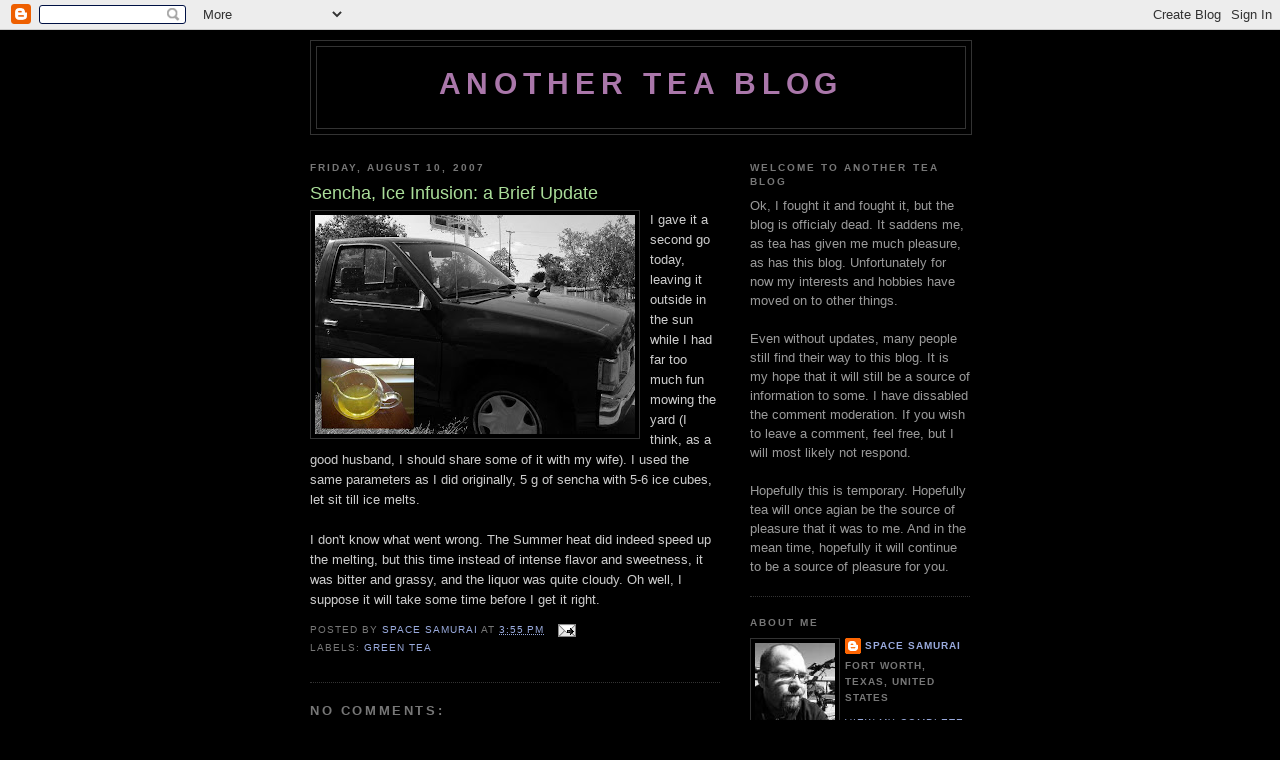

--- FILE ---
content_type: text/html; charset=UTF-8
request_url: https://anotherteablog.blogspot.com/2007/08/sencha-ice-infusion-brief-update.html
body_size: 9793
content:
<!DOCTYPE html>
<html dir='ltr'>
<head>
<link href='https://www.blogger.com/static/v1/widgets/55013136-widget_css_bundle.css' rel='stylesheet' type='text/css'/>
<meta content='text/html; charset=UTF-8' http-equiv='Content-Type'/>
<meta content='blogger' name='generator'/>
<link href='https://anotherteablog.blogspot.com/favicon.ico' rel='icon' type='image/x-icon'/>
<link href='http://anotherteablog.blogspot.com/2007/08/sencha-ice-infusion-brief-update.html' rel='canonical'/>
<link rel="alternate" type="application/atom+xml" title="Another Tea Blog - Atom" href="https://anotherteablog.blogspot.com/feeds/posts/default" />
<link rel="alternate" type="application/rss+xml" title="Another Tea Blog - RSS" href="https://anotherteablog.blogspot.com/feeds/posts/default?alt=rss" />
<link rel="service.post" type="application/atom+xml" title="Another Tea Blog - Atom" href="https://www.blogger.com/feeds/7247865670730394030/posts/default" />

<link rel="alternate" type="application/atom+xml" title="Another Tea Blog - Atom" href="https://anotherteablog.blogspot.com/feeds/6041911051648806683/comments/default" />
<!--Can't find substitution for tag [blog.ieCssRetrofitLinks]-->
<link href='https://blogger.googleusercontent.com/img/b/R29vZ2xl/AVvXsEhJ-UmkIjgh_yfU071HtnFPIPRVVU-TgxROkArJUtJbqWLVI2gRmv3TBfjPoebUZuqmzUZFfDkBFoclrYk53mGc3EL2bB6AdFCu2psj-3BF-ybcGLBo9kFiLzCfjGI8b936ZifzT1fW5zk/s320/Grassy+Sencha+010a.jpg' rel='image_src'/>
<meta content='http://anotherteablog.blogspot.com/2007/08/sencha-ice-infusion-brief-update.html' property='og:url'/>
<meta content='Sencha, Ice Infusion: a Brief Update' property='og:title'/>
<meta content='I gave it a second go today, leaving it outside in the sun while I had far too much fun mowing the yard (I think, as a good husband, I shoul...' property='og:description'/>
<meta content='https://blogger.googleusercontent.com/img/b/R29vZ2xl/AVvXsEhJ-UmkIjgh_yfU071HtnFPIPRVVU-TgxROkArJUtJbqWLVI2gRmv3TBfjPoebUZuqmzUZFfDkBFoclrYk53mGc3EL2bB6AdFCu2psj-3BF-ybcGLBo9kFiLzCfjGI8b936ZifzT1fW5zk/w1200-h630-p-k-no-nu/Grassy+Sencha+010a.jpg' property='og:image'/>
<title>Another Tea Blog: Sencha, Ice Infusion: a Brief Update</title>
<style id='page-skin-1' type='text/css'><!--
/*
-----------------------------------------------
Blogger Template Style
Name:     Minima Black
Date:     26 Feb 2004
Updated by: Blogger Team
----------------------------------------------- */
/* Use this with templates/template-twocol.html */
body {
background:#000000;
margin:0;
color:#cccccc;
font: x-small "Trebuchet MS", Trebuchet, Verdana, Sans-serif;
font-size/* */:/**/small;
font-size: /**/small;
text-align: center;
}
a:link {
color:#99aadd;
text-decoration:none;
}
a:visited {
color:#aa77aa;
text-decoration:none;
}
a:hover {
color:#aadd99;
text-decoration:underline;
}
a img {
border-width:0;
}
/* Header
-----------------------------------------------
*/
#header-wrapper {
width:660px;
margin:0 auto 10px;
border:1px solid #333333;
}
#header-inner {
background-position: center;
margin-left: auto;
margin-right: auto;
}
#header {
margin: 5px;
border: 1px solid #333333;
text-align: center;
color:#aa77aa;
}
#header h1 {
margin:5px 5px 0;
padding:15px 20px .25em;
line-height:1.2em;
text-transform:uppercase;
letter-spacing:.2em;
font: normal bold 228% 'Trebuchet MS',Trebuchet,Verdana,Sans-serif;
}
#header a {
color:#aa77aa;
text-decoration:none;
}
#header a:hover {
color:#aa77aa;
}
#header .description {
margin:0 5px 5px;
padding:0 20px 15px;
max-width:700px;
text-transform:uppercase;
letter-spacing:.2em;
line-height: 1.4em;
font: normal normal 78% 'Trebuchet MS', Trebuchet, Verdana, Sans-serif;
color: #777777;
}
#header img {
margin-left: auto;
margin-right: auto;
}
/* Outer-Wrapper
----------------------------------------------- */
#outer-wrapper {
width: 660px;
margin:0 auto;
padding:10px;
text-align:left;
font: normal normal 100% Trebuchet, Trebuchet MS, Arial, sans-serif;
}
#main-wrapper {
width: 410px;
float: left;
word-wrap: break-word; /* fix for long text breaking sidebar float in IE */
overflow: hidden;     /* fix for long non-text content breaking IE sidebar float */
}
#sidebar-wrapper {
width: 220px;
float: right;
word-wrap: break-word; /* fix for long text breaking sidebar float in IE */
overflow: hidden;     /* fix for long non-text content breaking IE sidebar float */
}
/* Headings
----------------------------------------------- */
h2 {
margin:1.5em 0 .75em;
font:normal bold 78% 'Trebuchet MS',Trebuchet,Arial,Verdana,Sans-serif;
line-height: 1.4em;
text-transform:uppercase;
letter-spacing:.2em;
color:#777777;
}
/* Posts
-----------------------------------------------
*/
h2.date-header {
margin:1.5em 0 .5em;
}
.post {
margin:.5em 0 1.5em;
border-bottom:1px dotted #333333;
padding-bottom:1.5em;
}
.post h3 {
margin:.25em 0 0;
padding:0 0 4px;
font-size:140%;
font-weight:normal;
line-height:1.4em;
color:#aadd99;
}
.post h3 a, .post h3 a:visited, .post h3 strong {
display:block;
text-decoration:none;
color:#aadd99;
font-weight:bold;
}
.post h3 strong, .post h3 a:hover {
color:#cccccc;
}
.post-body {
margin:0 0 .75em;
line-height:1.6em;
}
.post-body blockquote {
line-height:1.3em;
}
.post-footer {
margin: .75em 0;
color:#777777;
text-transform:uppercase;
letter-spacing:.1em;
font: normal normal 78% 'Trebuchet MS', Trebuchet, Arial, Verdana, Sans-serif;
line-height: 1.4em;
}
.comment-link {
margin-left:.6em;
}
.post img, table.tr-caption-container {
padding:4px;
border:1px solid #333333;
}
.tr-caption-container img {
border: none;
padding: 0;
}
.post blockquote {
margin:1em 20px;
}
.post blockquote p {
margin:.75em 0;
}
/* Comments
----------------------------------------------- */
#comments h4 {
margin:1em 0;
font-weight: bold;
line-height: 1.4em;
text-transform:uppercase;
letter-spacing:.2em;
color: #777777;
}
#comments-block {
margin:1em 0 1.5em;
line-height:1.6em;
}
#comments-block .comment-author {
margin:.5em 0;
}
#comments-block .comment-body {
margin:.25em 0 0;
}
#comments-block .comment-footer {
margin:-.25em 0 2em;
line-height: 1.4em;
text-transform:uppercase;
letter-spacing:.1em;
}
#comments-block .comment-body p {
margin:0 0 .75em;
}
.deleted-comment {
font-style:italic;
color:gray;
}
.feed-links {
clear: both;
line-height: 2.5em;
}
#blog-pager-newer-link {
float: left;
}
#blog-pager-older-link {
float: right;
}
#blog-pager {
text-align: center;
}
/* Sidebar Content
----------------------------------------------- */
.sidebar {
color: #999999;
line-height: 1.5em;
}
.sidebar ul {
list-style:none;
margin:0 0 0;
padding:0 0 0;
}
.sidebar li {
margin:0;
padding-top:0;
padding-right:0;
padding-bottom:.25em;
padding-left:15px;
text-indent:-15px;
line-height:1.5em;
}
.sidebar .widget, .main .widget {
border-bottom:1px dotted #333333;
margin:0 0 1.5em;
padding:0 0 1.5em;
}
.main .Blog {
border-bottom-width: 0;
}
/* Profile
----------------------------------------------- */
.profile-img {
float: left;
margin-top: 0;
margin-right: 5px;
margin-bottom: 5px;
margin-left: 0;
padding: 4px;
border: 1px solid #333333;
}
.profile-data {
margin:0;
text-transform:uppercase;
letter-spacing:.1em;
font: normal normal 78% 'Trebuchet MS', Trebuchet, Arial, Verdana, Sans-serif;
color: #777777;
font-weight: bold;
line-height: 1.6em;
}
.profile-datablock {
margin:.5em 0 .5em;
}
.profile-textblock {
margin: 0.5em 0;
line-height: 1.6em;
}
.profile-link {
font: normal normal 78% 'Trebuchet MS', Trebuchet, Arial, Verdana, Sans-serif;
text-transform: uppercase;
letter-spacing: .1em;
}
/* Footer
----------------------------------------------- */
#footer {
width:660px;
clear:both;
margin:0 auto;
padding-top:15px;
line-height: 1.6em;
text-transform:uppercase;
letter-spacing:.1em;
text-align: center;
}

--></style>
<link href='https://www.blogger.com/dyn-css/authorization.css?targetBlogID=7247865670730394030&amp;zx=451cb1c6-71ee-4711-8361-d876293dba8c' media='none' onload='if(media!=&#39;all&#39;)media=&#39;all&#39;' rel='stylesheet'/><noscript><link href='https://www.blogger.com/dyn-css/authorization.css?targetBlogID=7247865670730394030&amp;zx=451cb1c6-71ee-4711-8361-d876293dba8c' rel='stylesheet'/></noscript>
<meta name='google-adsense-platform-account' content='ca-host-pub-1556223355139109'/>
<meta name='google-adsense-platform-domain' content='blogspot.com'/>

</head>
<body>
<div class='navbar section' id='navbar'><div class='widget Navbar' data-version='1' id='Navbar1'><script type="text/javascript">
    function setAttributeOnload(object, attribute, val) {
      if(window.addEventListener) {
        window.addEventListener('load',
          function(){ object[attribute] = val; }, false);
      } else {
        window.attachEvent('onload', function(){ object[attribute] = val; });
      }
    }
  </script>
<div id="navbar-iframe-container"></div>
<script type="text/javascript" src="https://apis.google.com/js/platform.js"></script>
<script type="text/javascript">
      gapi.load("gapi.iframes:gapi.iframes.style.bubble", function() {
        if (gapi.iframes && gapi.iframes.getContext) {
          gapi.iframes.getContext().openChild({
              url: 'https://www.blogger.com/navbar/7247865670730394030?po\x3d6041911051648806683\x26origin\x3dhttps://anotherteablog.blogspot.com',
              where: document.getElementById("navbar-iframe-container"),
              id: "navbar-iframe"
          });
        }
      });
    </script><script type="text/javascript">
(function() {
var script = document.createElement('script');
script.type = 'text/javascript';
script.src = '//pagead2.googlesyndication.com/pagead/js/google_top_exp.js';
var head = document.getElementsByTagName('head')[0];
if (head) {
head.appendChild(script);
}})();
</script>
</div></div>
<div id='outer-wrapper'><div id='wrap2'>
<!-- skip links for text browsers -->
<span id='skiplinks' style='display:none;'>
<a href='#main'>skip to main </a> |
      <a href='#sidebar'>skip to sidebar</a>
</span>
<div id='header-wrapper'>
<div class='header section' id='header'><div class='widget Header' data-version='1' id='Header1'>
<div id='header-inner'>
<div class='titlewrapper'>
<h1 class='title'>
<a href='https://anotherteablog.blogspot.com/'>
Another Tea Blog
</a>
</h1>
</div>
<div class='descriptionwrapper'>
<p class='description'><span>
</span></p>
</div>
</div>
</div></div>
</div>
<div id='content-wrapper'>
<div id='crosscol-wrapper' style='text-align:center'>
<div class='crosscol no-items section' id='crosscol'></div>
</div>
<div id='main-wrapper'>
<div class='main section' id='main'><div class='widget Blog' data-version='1' id='Blog1'>
<div class='blog-posts hfeed'>

          <div class="date-outer">
        
<h2 class='date-header'><span>Friday, August 10, 2007</span></h2>

          <div class="date-posts">
        
<div class='post-outer'>
<div class='post hentry uncustomized-post-template' itemprop='blogPost' itemscope='itemscope' itemtype='http://schema.org/BlogPosting'>
<meta content='https://blogger.googleusercontent.com/img/b/R29vZ2xl/AVvXsEhJ-UmkIjgh_yfU071HtnFPIPRVVU-TgxROkArJUtJbqWLVI2gRmv3TBfjPoebUZuqmzUZFfDkBFoclrYk53mGc3EL2bB6AdFCu2psj-3BF-ybcGLBo9kFiLzCfjGI8b936ZifzT1fW5zk/s320/Grassy+Sencha+010a.jpg' itemprop='image_url'/>
<meta content='7247865670730394030' itemprop='blogId'/>
<meta content='6041911051648806683' itemprop='postId'/>
<a name='6041911051648806683'></a>
<h3 class='post-title entry-title' itemprop='name'>
Sencha, Ice Infusion: a Brief Update
</h3>
<div class='post-header'>
<div class='post-header-line-1'></div>
</div>
<div class='post-body entry-content' id='post-body-6041911051648806683' itemprop='description articleBody'>
<a href="https://blogger.googleusercontent.com/img/b/R29vZ2xl/AVvXsEhJ-UmkIjgh_yfU071HtnFPIPRVVU-TgxROkArJUtJbqWLVI2gRmv3TBfjPoebUZuqmzUZFfDkBFoclrYk53mGc3EL2bB6AdFCu2psj-3BF-ybcGLBo9kFiLzCfjGI8b936ZifzT1fW5zk/s1600-h/Grassy+Sencha+010a.jpg"><img alt="" border="0" id="BLOGGER_PHOTO_ID_5097221135822149458" src="https://blogger.googleusercontent.com/img/b/R29vZ2xl/AVvXsEhJ-UmkIjgh_yfU071HtnFPIPRVVU-TgxROkArJUtJbqWLVI2gRmv3TBfjPoebUZuqmzUZFfDkBFoclrYk53mGc3EL2bB6AdFCu2psj-3BF-ybcGLBo9kFiLzCfjGI8b936ZifzT1fW5zk/s320/Grassy+Sencha+010a.jpg" style="FLOAT: left; MARGIN: 0px 10px 10px 0px; CURSOR: hand" /></a>I gave it a second go today, leaving it outside in the sun while I had far too much fun mowing the yard (I think, as a good husband, I should share some of it with my wife). I used the same parameters as I did originally, 5 g of sencha with 5-6 ice cubes, let sit till ice melts.<br /><br /><div><div></div><div>I don't know what went wrong. The Summer heat did indeed speed up the melting, but this time instead of intense flavor and sweetness, it was bitter and grassy, and the liquor was quite cloudy. Oh well, I suppose it will take some time before I get it right.</div></div>
<div style='clear: both;'></div>
</div>
<div class='post-footer'>
<div class='post-footer-line post-footer-line-1'>
<span class='post-author vcard'>
Posted by
<span class='fn' itemprop='author' itemscope='itemscope' itemtype='http://schema.org/Person'>
<meta content='https://www.blogger.com/profile/02452767261195006088' itemprop='url'/>
<a class='g-profile' href='https://www.blogger.com/profile/02452767261195006088' rel='author' title='author profile'>
<span itemprop='name'>Space Samurai</span>
</a>
</span>
</span>
<span class='post-timestamp'>
at
<meta content='http://anotherteablog.blogspot.com/2007/08/sencha-ice-infusion-brief-update.html' itemprop='url'/>
<a class='timestamp-link' href='https://anotherteablog.blogspot.com/2007/08/sencha-ice-infusion-brief-update.html' rel='bookmark' title='permanent link'><abbr class='published' itemprop='datePublished' title='2007-08-10T15:55:00-07:00'>3:55&#8239;PM</abbr></a>
</span>
<span class='post-comment-link'>
</span>
<span class='post-icons'>
<span class='item-action'>
<a href='https://www.blogger.com/email-post/7247865670730394030/6041911051648806683' title='Email Post'>
<img alt='' class='icon-action' height='13' src='https://resources.blogblog.com/img/icon18_email.gif' width='18'/>
</a>
</span>
<span class='item-control blog-admin pid-1729057953'>
<a href='https://www.blogger.com/post-edit.g?blogID=7247865670730394030&postID=6041911051648806683&from=pencil' title='Edit Post'>
<img alt='' class='icon-action' height='18' src='https://resources.blogblog.com/img/icon18_edit_allbkg.gif' width='18'/>
</a>
</span>
</span>
<div class='post-share-buttons goog-inline-block'>
</div>
</div>
<div class='post-footer-line post-footer-line-2'>
<span class='post-labels'>
Labels:
<a href='https://anotherteablog.blogspot.com/search/label/Green%20Tea' rel='tag'>Green Tea</a>
</span>
</div>
<div class='post-footer-line post-footer-line-3'>
<span class='post-location'>
</span>
</div>
</div>
</div>
<div class='comments' id='comments'>
<a name='comments'></a>
<h4>No comments:</h4>
<div id='Blog1_comments-block-wrapper'>
<dl class='avatar-comment-indent' id='comments-block'>
</dl>
</div>
<p class='comment-footer'>
<a href='https://www.blogger.com/comment/fullpage/post/7247865670730394030/6041911051648806683' onclick=''>Post a Comment</a>
</p>
</div>
</div>

        </div></div>
      
</div>
<div class='blog-pager' id='blog-pager'>
<span id='blog-pager-newer-link'>
<a class='blog-pager-newer-link' href='https://anotherteablog.blogspot.com/2007/08/spring-2007-heirloom-ali-shan.html' id='Blog1_blog-pager-newer-link' title='Newer Post'>Newer Post</a>
</span>
<span id='blog-pager-older-link'>
<a class='blog-pager-older-link' href='https://anotherteablog.blogspot.com/2007/08/sencha-ice-infusion.html' id='Blog1_blog-pager-older-link' title='Older Post'>Older Post</a>
</span>
<a class='home-link' href='https://anotherteablog.blogspot.com/'>Home</a>
</div>
<div class='clear'></div>
<div class='post-feeds'>
<div class='feed-links'>
Subscribe to:
<a class='feed-link' href='https://anotherteablog.blogspot.com/feeds/6041911051648806683/comments/default' target='_blank' type='application/atom+xml'>Post Comments (Atom)</a>
</div>
</div>
</div></div>
</div>
<div id='sidebar-wrapper'>
<div class='sidebar section' id='sidebar'><div class='widget Text' data-version='1' id='Text1'>
<h2 class='title'>Welcome to Another Tea Blog</h2>
<div class='widget-content'>
Ok, I fought it and fought it, but the blog is officialy dead.  It saddens me, as tea has given me much pleasure, as has this blog.  Unfortunately for now my interests and hobbies have moved on to other things.<br/><br/>Even without updates, many people still find their way to this blog.  It is my hope that it will still be a source of information to some.  I have dissabled the comment moderation.  If you wish to leave a comment, feel free, but I will most likely not respond.<br/><br/>Hopefully this is temporary.  Hopefully tea will once agian be the source of pleasure that it was to me.  And in the mean time, hopefully it will continue to be a source of pleasure for you.<br/>
</div>
<div class='clear'></div>
</div><div class='widget Profile' data-version='1' id='Profile1'>
<h2>About Me</h2>
<div class='widget-content'>
<a href='https://www.blogger.com/profile/02452767261195006088'><img alt='My photo' class='profile-img' height='80' src='//blogger.googleusercontent.com/img/b/R29vZ2xl/AVvXsEjG51JxzDCz7djZxOIzFhlGR2Mml3QU4hoprjnuM2mS4L_WD5SQvdznatkQnX3OST4SjjXUKSKxd3NpGh_545U5fMnDQph-pLEWZBSGTqMUnLwsIvgJ_frmeN4J0S40Nsk/s220/avatar.jpg' width='80'/></a>
<dl class='profile-datablock'>
<dt class='profile-data'>
<a class='profile-name-link g-profile' href='https://www.blogger.com/profile/02452767261195006088' rel='author' style='background-image: url(//www.blogger.com/img/logo-16.png);'>
Space Samurai
</a>
</dt>
<dd class='profile-data'>Fort Worth, Texas, United States</dd>
</dl>
<a class='profile-link' href='https://www.blogger.com/profile/02452767261195006088' rel='author'>View my complete profile</a>
<div class='clear'></div>
</div>
</div><div class='widget LinkList' data-version='1' id='LinkList1'>
<h2>All the cool kids</h2>
<div class='widget-content'>
<ul>
<li><a href='http://teamind.wordpress.com/'>Tea Mind</a></li>
<li><a href='http://ancientteahorseroad.blogspot.com/'>Ancient Tea Horse Road</a></li>
<li><a href='http://puerh.blogspot.com/'>Bears Blog</a></li>
<li><a href='http://www.xanga.com/MarshalN'>MarshalN</a></li>
<li><a href='http://mattchasblog.blogspot.com/'>MattCha's Blog</a></li>
<li><a href='http://www.stevendodd.com/journal/'>Steven Dodd's Journal</a></li>
<li><a href='http://teanerd.blogspot.com/'>Tea Nerd</a></li>
<li><a href='http://www.half-dipper.blogspot.com/'>The Half Dipper</a></li>
<li><a href='http://anotherteablog.blogspot.com/2003/01/tea-blogs.html'>More cool kids...</a></li>
</ul>
<div class='clear'></div>
</div>
</div><div class='widget Text' data-version='1' id='Text2'>
<h2 class='title'>Tea Avatars</h2>
<div class='widget-content'>
<a href="http://anotherteablog.blogspot.com/2007/03/tea-avatars.html">Enjoy.</a><br/><br/><a href="https://blogger.googleusercontent.com/img/b/R29vZ2xl/AVvXsEjl5D752a-RgDZnKGqvBdSnFheZouHWaxI6i6syByQINIIb8D9OSa__YbbFoHlqW0ytrxfNu-UgmgxOrpSaiHPedI4IIZSlL-qtUKCuFi4BX7qJY3j1gwIER2QWtcNUeaMtssv3in2orNw/s1600-h/New+Avatars.jpg"><img id="BLOGGER_PHOTO_ID_5249449836605597698" border="0" style="DISPLAY: block; MARGIN: 0px auto 10px; CURSOR: hand; TEXT-ALIGN: center" alt="" src="https://blogger.googleusercontent.com/img/b/R29vZ2xl/AVvXsEjl5D752a-RgDZnKGqvBdSnFheZouHWaxI6i6syByQINIIb8D9OSa__YbbFoHlqW0ytrxfNu-UgmgxOrpSaiHPedI4IIZSlL-qtUKCuFi4BX7qJY3j1gwIER2QWtcNUeaMtssv3in2orNw/s200/New+Avatars.jpg"/></a><br/>
</div>
<div class='clear'></div>
</div><div class='widget LinkList' data-version='1' id='LinkList2'>
<h2>Tea Vendors</h2>
<div class='widget-content'>
<ul>
<li><a href='http://www.artisticnippon.com/'>Artistic Nippon</a></li>
<li><a href='http://www.denstea.com/'>Den's Tea</a></li>
<li><a href='http://www.hibiki-an.com/'>Hibiki-an</a></li>
<li><a href='http://www.o-cha.com/'>O-cha Green Tea</a></li>
<li><a href='http://www.redblossomtea.com/'>Red Blossom Tea Company</a></li>
<li><a href='http://www.teaspring.com/'>Tea Spring</a></li>
<li><a href='http://www.zencha.net/'>Zencha</a></li>
<li><a href='http://anotherteablog.blogspot.com/2003/01/tea-vendors.html'>"Complete" List</a></li>
</ul>
<div class='clear'></div>
</div>
</div><div class='widget LinkList' data-version='1' id='LinkList4'>
<h2>Tea Forums</h2>
<div class='widget-content'>
<ul>
<li><a href='http://greenteaforum.o-cha.com/'>Green Tea Forum</a></li>
<li><a href='http://www.teachat.com/'>TeaChat</a></li>
</ul>
<div class='clear'></div>
</div>
</div><div class='widget LinkList' data-version='1' id='LinkList3'>
<h2>Reference</h2>
<div class='widget-content'>
<ul>
<li><a href='http://www.panix.com/~perin/babelcarp.cgi'>Babelcarp</a></li>
<li><a href='http://www.transfairusa.org/'>Fair Trade</a></li>
<li><a href='http://www.wikicha.com/'>Wikicha</a></li>
</ul>
<div class='clear'></div>
</div>
</div><div class='widget Label' data-version='1' id='Label1'>
<h2>Labels</h2>
<div class='widget-content list-label-widget-content'>
<ul>
<li>
<a dir='ltr' href='https://anotherteablog.blogspot.com/search/label/Black%20Tea'>Black Tea</a>
<span dir='ltr'>(24)</span>
</li>
<li>
<a dir='ltr' href='https://anotherteablog.blogspot.com/search/label/Chinese%20Tea'>Chinese Tea</a>
<span dir='ltr'>(46)</span>
</li>
<li>
<a dir='ltr' href='https://anotherteablog.blogspot.com/search/label/Fair%20Trade'>Fair Trade</a>
<span dir='ltr'>(15)</span>
</li>
<li>
<a dir='ltr' href='https://anotherteablog.blogspot.com/search/label/Food'>Food</a>
<span dir='ltr'>(2)</span>
</li>
<li>
<a dir='ltr' href='https://anotherteablog.blogspot.com/search/label/Green%20Tea'>Green Tea</a>
<span dir='ltr'>(42)</span>
</li>
<li>
<a dir='ltr' href='https://anotherteablog.blogspot.com/search/label/Hagi'>Hagi</a>
<span dir='ltr'>(2)</span>
</li>
<li>
<a dir='ltr' href='https://anotherteablog.blogspot.com/search/label/Indian%20Tea'>Indian Tea</a>
<span dir='ltr'>(6)</span>
</li>
<li>
<a dir='ltr' href='https://anotherteablog.blogspot.com/search/label/Japanese%20Tea'>Japanese Tea</a>
<span dir='ltr'>(43)</span>
</li>
<li>
<a dir='ltr' href='https://anotherteablog.blogspot.com/search/label/Korean%20Tea'>Korean Tea</a>
<span dir='ltr'>(1)</span>
</li>
<li>
<a dir='ltr' href='https://anotherteablog.blogspot.com/search/label/Matcha'>Matcha</a>
<span dir='ltr'>(11)</span>
</li>
<li>
<a dir='ltr' href='https://anotherteablog.blogspot.com/search/label/My%20Favoirte%20Posts'>My Favoirte Posts</a>
<span dir='ltr'>(13)</span>
</li>
<li>
<a dir='ltr' href='https://anotherteablog.blogspot.com/search/label/Oolong'>Oolong</a>
<span dir='ltr'>(30)</span>
</li>
<li>
<a dir='ltr' href='https://anotherteablog.blogspot.com/search/label/Puerh'>Puerh</a>
<span dir='ltr'>(14)</span>
</li>
<li>
<a dir='ltr' href='https://anotherteablog.blogspot.com/search/label/RTD%20%28Ready%20to%20Drink%29%20Tea'>RTD (Ready to Drink) Tea</a>
<span dir='ltr'>(10)</span>
</li>
<li>
<a dir='ltr' href='https://anotherteablog.blogspot.com/search/label/Shimizu%20Genji'>Shimizu Genji</a>
<span dir='ltr'>(7)</span>
</li>
<li>
<a dir='ltr' href='https://anotherteablog.blogspot.com/search/label/Silly%20Experiments'>Silly Experiments</a>
<span dir='ltr'>(2)</span>
</li>
<li>
<a dir='ltr' href='https://anotherteablog.blogspot.com/search/label/Taiwanese%20Tea'>Taiwanese Tea</a>
<span dir='ltr'>(7)</span>
</li>
<li>
<a dir='ltr' href='https://anotherteablog.blogspot.com/search/label/Tea%20Culture'>Tea Culture</a>
<span dir='ltr'>(3)</span>
</li>
<li>
<a dir='ltr' href='https://anotherteablog.blogspot.com/search/label/Teaware'>Teaware</a>
<span dir='ltr'>(23)</span>
</li>
<li>
<a dir='ltr' href='https://anotherteablog.blogspot.com/search/label/This%20doesn%27t%20have%20anything%20to%20do%20with%20anything%20else'>This doesn&#39;t have anything to do with anything else</a>
<span dir='ltr'>(4)</span>
</li>
<li>
<a dir='ltr' href='https://anotherteablog.blogspot.com/search/label/This%20Week%20in%20Tea'>This Week in Tea</a>
<span dir='ltr'>(3)</span>
</li>
<li>
<a dir='ltr' href='https://anotherteablog.blogspot.com/search/label/Tokoname'>Tokoname</a>
<span dir='ltr'>(12)</span>
</li>
<li>
<a dir='ltr' href='https://anotherteablog.blogspot.com/search/label/White%20Tea'>White Tea</a>
<span dir='ltr'>(12)</span>
</li>
</ul>
<div class='clear'></div>
</div>
</div><div class='widget BlogArchive' data-version='1' id='BlogArchive1'>
<h2>Blog Archive</h2>
<div class='widget-content'>
<div id='ArchiveList'>
<div id='BlogArchive1_ArchiveList'>
<ul class='hierarchy'>
<li class='archivedate collapsed'>
<a class='toggle' href='javascript:void(0)'>
<span class='zippy'>

        &#9658;&#160;
      
</span>
</a>
<a class='post-count-link' href='https://anotherteablog.blogspot.com/2009/'>
2009
</a>
<span class='post-count' dir='ltr'>(5)</span>
<ul class='hierarchy'>
<li class='archivedate collapsed'>
<a class='toggle' href='javascript:void(0)'>
<span class='zippy'>

        &#9658;&#160;
      
</span>
</a>
<a class='post-count-link' href='https://anotherteablog.blogspot.com/2009/04/'>
April
</a>
<span class='post-count' dir='ltr'>(2)</span>
</li>
</ul>
<ul class='hierarchy'>
<li class='archivedate collapsed'>
<a class='toggle' href='javascript:void(0)'>
<span class='zippy'>

        &#9658;&#160;
      
</span>
</a>
<a class='post-count-link' href='https://anotherteablog.blogspot.com/2009/03/'>
March
</a>
<span class='post-count' dir='ltr'>(1)</span>
</li>
</ul>
<ul class='hierarchy'>
<li class='archivedate collapsed'>
<a class='toggle' href='javascript:void(0)'>
<span class='zippy'>

        &#9658;&#160;
      
</span>
</a>
<a class='post-count-link' href='https://anotherteablog.blogspot.com/2009/01/'>
January
</a>
<span class='post-count' dir='ltr'>(2)</span>
</li>
</ul>
</li>
</ul>
<ul class='hierarchy'>
<li class='archivedate collapsed'>
<a class='toggle' href='javascript:void(0)'>
<span class='zippy'>

        &#9658;&#160;
      
</span>
</a>
<a class='post-count-link' href='https://anotherteablog.blogspot.com/2008/'>
2008
</a>
<span class='post-count' dir='ltr'>(70)</span>
<ul class='hierarchy'>
<li class='archivedate collapsed'>
<a class='toggle' href='javascript:void(0)'>
<span class='zippy'>

        &#9658;&#160;
      
</span>
</a>
<a class='post-count-link' href='https://anotherteablog.blogspot.com/2008/11/'>
November
</a>
<span class='post-count' dir='ltr'>(1)</span>
</li>
</ul>
<ul class='hierarchy'>
<li class='archivedate collapsed'>
<a class='toggle' href='javascript:void(0)'>
<span class='zippy'>

        &#9658;&#160;
      
</span>
</a>
<a class='post-count-link' href='https://anotherteablog.blogspot.com/2008/10/'>
October
</a>
<span class='post-count' dir='ltr'>(4)</span>
</li>
</ul>
<ul class='hierarchy'>
<li class='archivedate collapsed'>
<a class='toggle' href='javascript:void(0)'>
<span class='zippy'>

        &#9658;&#160;
      
</span>
</a>
<a class='post-count-link' href='https://anotherteablog.blogspot.com/2008/09/'>
September
</a>
<span class='post-count' dir='ltr'>(3)</span>
</li>
</ul>
<ul class='hierarchy'>
<li class='archivedate collapsed'>
<a class='toggle' href='javascript:void(0)'>
<span class='zippy'>

        &#9658;&#160;
      
</span>
</a>
<a class='post-count-link' href='https://anotherteablog.blogspot.com/2008/08/'>
August
</a>
<span class='post-count' dir='ltr'>(3)</span>
</li>
</ul>
<ul class='hierarchy'>
<li class='archivedate collapsed'>
<a class='toggle' href='javascript:void(0)'>
<span class='zippy'>

        &#9658;&#160;
      
</span>
</a>
<a class='post-count-link' href='https://anotherteablog.blogspot.com/2008/07/'>
July
</a>
<span class='post-count' dir='ltr'>(6)</span>
</li>
</ul>
<ul class='hierarchy'>
<li class='archivedate collapsed'>
<a class='toggle' href='javascript:void(0)'>
<span class='zippy'>

        &#9658;&#160;
      
</span>
</a>
<a class='post-count-link' href='https://anotherteablog.blogspot.com/2008/06/'>
June
</a>
<span class='post-count' dir='ltr'>(5)</span>
</li>
</ul>
<ul class='hierarchy'>
<li class='archivedate collapsed'>
<a class='toggle' href='javascript:void(0)'>
<span class='zippy'>

        &#9658;&#160;
      
</span>
</a>
<a class='post-count-link' href='https://anotherteablog.blogspot.com/2008/05/'>
May
</a>
<span class='post-count' dir='ltr'>(6)</span>
</li>
</ul>
<ul class='hierarchy'>
<li class='archivedate collapsed'>
<a class='toggle' href='javascript:void(0)'>
<span class='zippy'>

        &#9658;&#160;
      
</span>
</a>
<a class='post-count-link' href='https://anotherteablog.blogspot.com/2008/04/'>
April
</a>
<span class='post-count' dir='ltr'>(8)</span>
</li>
</ul>
<ul class='hierarchy'>
<li class='archivedate collapsed'>
<a class='toggle' href='javascript:void(0)'>
<span class='zippy'>

        &#9658;&#160;
      
</span>
</a>
<a class='post-count-link' href='https://anotherteablog.blogspot.com/2008/03/'>
March
</a>
<span class='post-count' dir='ltr'>(10)</span>
</li>
</ul>
<ul class='hierarchy'>
<li class='archivedate collapsed'>
<a class='toggle' href='javascript:void(0)'>
<span class='zippy'>

        &#9658;&#160;
      
</span>
</a>
<a class='post-count-link' href='https://anotherteablog.blogspot.com/2008/02/'>
February
</a>
<span class='post-count' dir='ltr'>(16)</span>
</li>
</ul>
<ul class='hierarchy'>
<li class='archivedate collapsed'>
<a class='toggle' href='javascript:void(0)'>
<span class='zippy'>

        &#9658;&#160;
      
</span>
</a>
<a class='post-count-link' href='https://anotherteablog.blogspot.com/2008/01/'>
January
</a>
<span class='post-count' dir='ltr'>(8)</span>
</li>
</ul>
</li>
</ul>
<ul class='hierarchy'>
<li class='archivedate expanded'>
<a class='toggle' href='javascript:void(0)'>
<span class='zippy toggle-open'>

        &#9660;&#160;
      
</span>
</a>
<a class='post-count-link' href='https://anotherteablog.blogspot.com/2007/'>
2007
</a>
<span class='post-count' dir='ltr'>(96)</span>
<ul class='hierarchy'>
<li class='archivedate collapsed'>
<a class='toggle' href='javascript:void(0)'>
<span class='zippy'>

        &#9658;&#160;
      
</span>
</a>
<a class='post-count-link' href='https://anotherteablog.blogspot.com/2007/12/'>
December
</a>
<span class='post-count' dir='ltr'>(12)</span>
</li>
</ul>
<ul class='hierarchy'>
<li class='archivedate collapsed'>
<a class='toggle' href='javascript:void(0)'>
<span class='zippy'>

        &#9658;&#160;
      
</span>
</a>
<a class='post-count-link' href='https://anotherteablog.blogspot.com/2007/11/'>
November
</a>
<span class='post-count' dir='ltr'>(16)</span>
</li>
</ul>
<ul class='hierarchy'>
<li class='archivedate collapsed'>
<a class='toggle' href='javascript:void(0)'>
<span class='zippy'>

        &#9658;&#160;
      
</span>
</a>
<a class='post-count-link' href='https://anotherteablog.blogspot.com/2007/10/'>
October
</a>
<span class='post-count' dir='ltr'>(15)</span>
</li>
</ul>
<ul class='hierarchy'>
<li class='archivedate collapsed'>
<a class='toggle' href='javascript:void(0)'>
<span class='zippy'>

        &#9658;&#160;
      
</span>
</a>
<a class='post-count-link' href='https://anotherteablog.blogspot.com/2007/09/'>
September
</a>
<span class='post-count' dir='ltr'>(10)</span>
</li>
</ul>
<ul class='hierarchy'>
<li class='archivedate expanded'>
<a class='toggle' href='javascript:void(0)'>
<span class='zippy toggle-open'>

        &#9660;&#160;
      
</span>
</a>
<a class='post-count-link' href='https://anotherteablog.blogspot.com/2007/08/'>
August
</a>
<span class='post-count' dir='ltr'>(22)</span>
<ul class='posts'>
<li><a href='https://anotherteablog.blogspot.com/2007/08/evolution-tea.html'>&#174;evolution Tea</a></li>
<li><a href='https://anotherteablog.blogspot.com/2007/08/inkos-white-tea-energy.html'>Inko&#39;s White Tea Energy</a></li>
<li><a href='https://anotherteablog.blogspot.com/2007/08/bai-hao-yinzhen.html'>Bai Hao Yinzhen</a></li>
<li><a href='https://anotherteablog.blogspot.com/2007/08/yoshikawa-toru.html'>Yoshikawa Toru...</a></li>
<li><a href='https://anotherteablog.blogspot.com/2007/08/lan-gui-ren.html'>Lan Gui Ren</a></li>
<li><a href='https://anotherteablog.blogspot.com/2007/08/coffee-flavored-tea.html'>Coffee Flavored Tea?</a></li>
<li><a href='https://anotherteablog.blogspot.com/2007/08/wuyistar-wuyi-yan-cha.html'>Wuyistar Wuyi Yan Cha</a></li>
<li><a href='https://anotherteablog.blogspot.com/2007/08/ju-hua-bai-hao-yinzhen.html'>Ju Hua Bai Hao Yinzhen</a></li>
<li><a href='https://anotherteablog.blogspot.com/2007/08/pure-green-tea-taste-off-adagio-vs-ito.html'>Pure Green Tea: Adagio vs Ito En</a></li>
<li><a href='https://anotherteablog.blogspot.com/2007/08/minagawa-yone.html'>Minagawa Yone</a></li>
<li><a href='https://anotherteablog.blogspot.com/2007/08/plan.html'>The Plan</a></li>
<li><a href='https://anotherteablog.blogspot.com/2007/08/puerh-maiden.html'>Puerh Maiden</a></li>
<li><a href='https://anotherteablog.blogspot.com/2007/08/spring-2007-heirloom-ali-shan.html'>Spring 2007 Heirloom Li Shan</a></li>
<li><a href='https://anotherteablog.blogspot.com/2007/08/sencha-ice-infusion-brief-update.html'>Sencha, Ice Infusion: a Brief Update</a></li>
<li><a href='https://anotherteablog.blogspot.com/2007/08/sencha-ice-infusion.html'>Sencha, Ice Infusion</a></li>
<li><a href='https://anotherteablog.blogspot.com/2007/08/shiny.html'>Shiny</a></li>
<li><a href='https://anotherteablog.blogspot.com/2007/08/fujian-clan-houses_06.html'>Fujian Clan Houses</a></li>
<li><a href='https://anotherteablog.blogspot.com/2007/08/two-for-one.html'>Two For One</a></li>
<li><a href='https://anotherteablog.blogspot.com/2007/08/at-some-point-last-year-i-decided-that.html'>New Vithanakande Estate Ceylon OP</a></li>
<li><a href='https://anotherteablog.blogspot.com/2007/08/steaz-energy-drink.html'>Steaz Energy Drink</a></li>
<li><a href='https://anotherteablog.blogspot.com/2007/08/samashi-by-shimizu.html'>Samashi by Shimizu</a></li>
<li><a href='https://anotherteablog.blogspot.com/2007/08/t-chings-kashanganj-snow-bud-and-meghma.html'>T Ching&#39;s Kashanganj Snow Bud and Meghma Nepalese ...</a></li>
</ul>
</li>
</ul>
<ul class='hierarchy'>
<li class='archivedate collapsed'>
<a class='toggle' href='javascript:void(0)'>
<span class='zippy'>

        &#9658;&#160;
      
</span>
</a>
<a class='post-count-link' href='https://anotherteablog.blogspot.com/2007/07/'>
July
</a>
<span class='post-count' dir='ltr'>(9)</span>
</li>
</ul>
<ul class='hierarchy'>
<li class='archivedate collapsed'>
<a class='toggle' href='javascript:void(0)'>
<span class='zippy'>

        &#9658;&#160;
      
</span>
</a>
<a class='post-count-link' href='https://anotherteablog.blogspot.com/2007/06/'>
June
</a>
<span class='post-count' dir='ltr'>(7)</span>
</li>
</ul>
<ul class='hierarchy'>
<li class='archivedate collapsed'>
<a class='toggle' href='javascript:void(0)'>
<span class='zippy'>

        &#9658;&#160;
      
</span>
</a>
<a class='post-count-link' href='https://anotherteablog.blogspot.com/2007/05/'>
May
</a>
<span class='post-count' dir='ltr'>(3)</span>
</li>
</ul>
<ul class='hierarchy'>
<li class='archivedate collapsed'>
<a class='toggle' href='javascript:void(0)'>
<span class='zippy'>

        &#9658;&#160;
      
</span>
</a>
<a class='post-count-link' href='https://anotherteablog.blogspot.com/2007/04/'>
April
</a>
<span class='post-count' dir='ltr'>(2)</span>
</li>
</ul>
</li>
</ul>
<ul class='hierarchy'>
<li class='archivedate collapsed'>
<a class='toggle' href='javascript:void(0)'>
<span class='zippy'>

        &#9658;&#160;
      
</span>
</a>
<a class='post-count-link' href='https://anotherteablog.blogspot.com/2003/'>
2003
</a>
<span class='post-count' dir='ltr'>(3)</span>
<ul class='hierarchy'>
<li class='archivedate collapsed'>
<a class='toggle' href='javascript:void(0)'>
<span class='zippy'>

        &#9658;&#160;
      
</span>
</a>
<a class='post-count-link' href='https://anotherteablog.blogspot.com/2003/01/'>
January
</a>
<span class='post-count' dir='ltr'>(3)</span>
</li>
</ul>
</li>
</ul>
</div>
</div>
<div class='clear'></div>
</div>
</div><div class='widget HTML' data-version='1' id='HTML2'>
<div class='widget-content'>
<div align="center"><a href="http://outcampaign.org/" target="_blank"><img border="0" alt="The Out Campaign: Scarlet Letter of Atheism" src="https://lh3.googleusercontent.com/blogger_img_proxy/AEn0k_ucXEmndoVllrq4PEKyH_StcOnuTTBTLsBMu2BRDAJS2Z9HU5jdvWiZcuiWXbdZNqy159dgItZUH1GG7RabS_lJ4XvgD9u7JK6R3XJZlQ=s0-d"></a><br/></div>
</div>
<div class='clear'></div>
</div><div class='widget HTML' data-version='1' id='HTML1'>
<div class='widget-content'>
<!-- Site Meter -->
<script src="//s41.sitemeter.com/js/counter.js?site=s41gandalf" type="text/javascript">
</script>
<noscript>
<a href="http://s41.sitemeter.com/stats.asp?site=s41gandalf" target="_top">
<img border="0" alt="Site Meter" src="https://lh3.googleusercontent.com/blogger_img_proxy/AEn0k_vK6gFL9X4xGv9ihGMhC6y7EG72LgdZVUI0rp7rVt2dNrrilaQv1Rnj75_viT-zxFkB4RkYnKI3ke7LxabI3GtHPr5jViAlW3rIuHLHsgrpmkEBu1s=s0-d"></a>
</noscript>
<!-- Copyright (c)2006 Site Meter -->
</div>
<div class='clear'></div>
</div></div>
</div>
<!-- spacer for skins that want sidebar and main to be the same height-->
<div class='clear'>&#160;</div>
</div>
<!-- end content-wrapper -->
<div id='footer-wrapper'>
<div class='footer no-items section' id='footer'></div>
</div>
</div></div>
<!-- end outer-wrapper -->

<script type="text/javascript" src="https://www.blogger.com/static/v1/widgets/1581542668-widgets.js"></script>
<script type='text/javascript'>
window['__wavt'] = 'AOuZoY5d27n7snmH6f__3BsKe7g1x0dovQ:1765409890883';_WidgetManager._Init('//www.blogger.com/rearrange?blogID\x3d7247865670730394030','//anotherteablog.blogspot.com/2007/08/sencha-ice-infusion-brief-update.html','7247865670730394030');
_WidgetManager._SetDataContext([{'name': 'blog', 'data': {'blogId': '7247865670730394030', 'title': 'Another Tea Blog', 'url': 'https://anotherteablog.blogspot.com/2007/08/sencha-ice-infusion-brief-update.html', 'canonicalUrl': 'http://anotherteablog.blogspot.com/2007/08/sencha-ice-infusion-brief-update.html', 'homepageUrl': 'https://anotherteablog.blogspot.com/', 'searchUrl': 'https://anotherteablog.blogspot.com/search', 'canonicalHomepageUrl': 'http://anotherteablog.blogspot.com/', 'blogspotFaviconUrl': 'https://anotherteablog.blogspot.com/favicon.ico', 'bloggerUrl': 'https://www.blogger.com', 'hasCustomDomain': false, 'httpsEnabled': true, 'enabledCommentProfileImages': true, 'gPlusViewType': 'FILTERED_POSTMOD', 'adultContent': false, 'analyticsAccountNumber': '', 'encoding': 'UTF-8', 'locale': 'en-US', 'localeUnderscoreDelimited': 'en', 'languageDirection': 'ltr', 'isPrivate': false, 'isMobile': false, 'isMobileRequest': false, 'mobileClass': '', 'isPrivateBlog': false, 'isDynamicViewsAvailable': true, 'feedLinks': '\x3clink rel\x3d\x22alternate\x22 type\x3d\x22application/atom+xml\x22 title\x3d\x22Another Tea Blog - Atom\x22 href\x3d\x22https://anotherteablog.blogspot.com/feeds/posts/default\x22 /\x3e\n\x3clink rel\x3d\x22alternate\x22 type\x3d\x22application/rss+xml\x22 title\x3d\x22Another Tea Blog - RSS\x22 href\x3d\x22https://anotherteablog.blogspot.com/feeds/posts/default?alt\x3drss\x22 /\x3e\n\x3clink rel\x3d\x22service.post\x22 type\x3d\x22application/atom+xml\x22 title\x3d\x22Another Tea Blog - Atom\x22 href\x3d\x22https://www.blogger.com/feeds/7247865670730394030/posts/default\x22 /\x3e\n\n\x3clink rel\x3d\x22alternate\x22 type\x3d\x22application/atom+xml\x22 title\x3d\x22Another Tea Blog - Atom\x22 href\x3d\x22https://anotherteablog.blogspot.com/feeds/6041911051648806683/comments/default\x22 /\x3e\n', 'meTag': '', 'adsenseHostId': 'ca-host-pub-1556223355139109', 'adsenseHasAds': false, 'adsenseAutoAds': false, 'boqCommentIframeForm': true, 'loginRedirectParam': '', 'view': '', 'dynamicViewsCommentsSrc': '//www.blogblog.com/dynamicviews/4224c15c4e7c9321/js/comments.js', 'dynamicViewsScriptSrc': '//www.blogblog.com/dynamicviews/a086d31c20bf4e54', 'plusOneApiSrc': 'https://apis.google.com/js/platform.js', 'disableGComments': true, 'interstitialAccepted': false, 'sharing': {'platforms': [{'name': 'Get link', 'key': 'link', 'shareMessage': 'Get link', 'target': ''}, {'name': 'Facebook', 'key': 'facebook', 'shareMessage': 'Share to Facebook', 'target': 'facebook'}, {'name': 'BlogThis!', 'key': 'blogThis', 'shareMessage': 'BlogThis!', 'target': 'blog'}, {'name': 'X', 'key': 'twitter', 'shareMessage': 'Share to X', 'target': 'twitter'}, {'name': 'Pinterest', 'key': 'pinterest', 'shareMessage': 'Share to Pinterest', 'target': 'pinterest'}, {'name': 'Email', 'key': 'email', 'shareMessage': 'Email', 'target': 'email'}], 'disableGooglePlus': true, 'googlePlusShareButtonWidth': 0, 'googlePlusBootstrap': '\x3cscript type\x3d\x22text/javascript\x22\x3ewindow.___gcfg \x3d {\x27lang\x27: \x27en\x27};\x3c/script\x3e'}, 'hasCustomJumpLinkMessage': false, 'jumpLinkMessage': 'Read more', 'pageType': 'item', 'postId': '6041911051648806683', 'postImageThumbnailUrl': 'https://blogger.googleusercontent.com/img/b/R29vZ2xl/AVvXsEhJ-UmkIjgh_yfU071HtnFPIPRVVU-TgxROkArJUtJbqWLVI2gRmv3TBfjPoebUZuqmzUZFfDkBFoclrYk53mGc3EL2bB6AdFCu2psj-3BF-ybcGLBo9kFiLzCfjGI8b936ZifzT1fW5zk/s72-c/Grassy+Sencha+010a.jpg', 'postImageUrl': 'https://blogger.googleusercontent.com/img/b/R29vZ2xl/AVvXsEhJ-UmkIjgh_yfU071HtnFPIPRVVU-TgxROkArJUtJbqWLVI2gRmv3TBfjPoebUZuqmzUZFfDkBFoclrYk53mGc3EL2bB6AdFCu2psj-3BF-ybcGLBo9kFiLzCfjGI8b936ZifzT1fW5zk/s320/Grassy+Sencha+010a.jpg', 'pageName': 'Sencha, Ice Infusion: a Brief Update', 'pageTitle': 'Another Tea Blog: Sencha, Ice Infusion: a Brief Update'}}, {'name': 'features', 'data': {}}, {'name': 'messages', 'data': {'edit': 'Edit', 'linkCopiedToClipboard': 'Link copied to clipboard!', 'ok': 'Ok', 'postLink': 'Post Link'}}, {'name': 'template', 'data': {'isResponsive': false, 'isAlternateRendering': false, 'isCustom': false}}, {'name': 'view', 'data': {'classic': {'name': 'classic', 'url': '?view\x3dclassic'}, 'flipcard': {'name': 'flipcard', 'url': '?view\x3dflipcard'}, 'magazine': {'name': 'magazine', 'url': '?view\x3dmagazine'}, 'mosaic': {'name': 'mosaic', 'url': '?view\x3dmosaic'}, 'sidebar': {'name': 'sidebar', 'url': '?view\x3dsidebar'}, 'snapshot': {'name': 'snapshot', 'url': '?view\x3dsnapshot'}, 'timeslide': {'name': 'timeslide', 'url': '?view\x3dtimeslide'}, 'isMobile': false, 'title': 'Sencha, Ice Infusion: a Brief Update', 'description': 'I gave it a second go today, leaving it outside in the sun while I had far too much fun mowing the yard (I think, as a good husband, I shoul...', 'featuredImage': 'https://blogger.googleusercontent.com/img/b/R29vZ2xl/AVvXsEhJ-UmkIjgh_yfU071HtnFPIPRVVU-TgxROkArJUtJbqWLVI2gRmv3TBfjPoebUZuqmzUZFfDkBFoclrYk53mGc3EL2bB6AdFCu2psj-3BF-ybcGLBo9kFiLzCfjGI8b936ZifzT1fW5zk/s320/Grassy+Sencha+010a.jpg', 'url': 'https://anotherteablog.blogspot.com/2007/08/sencha-ice-infusion-brief-update.html', 'type': 'item', 'isSingleItem': true, 'isMultipleItems': false, 'isError': false, 'isPage': false, 'isPost': true, 'isHomepage': false, 'isArchive': false, 'isLabelSearch': false, 'postId': 6041911051648806683}}]);
_WidgetManager._RegisterWidget('_NavbarView', new _WidgetInfo('Navbar1', 'navbar', document.getElementById('Navbar1'), {}, 'displayModeFull'));
_WidgetManager._RegisterWidget('_HeaderView', new _WidgetInfo('Header1', 'header', document.getElementById('Header1'), {}, 'displayModeFull'));
_WidgetManager._RegisterWidget('_BlogView', new _WidgetInfo('Blog1', 'main', document.getElementById('Blog1'), {'cmtInteractionsEnabled': false, 'lightboxEnabled': true, 'lightboxModuleUrl': 'https://www.blogger.com/static/v1/jsbin/2485970545-lbx.js', 'lightboxCssUrl': 'https://www.blogger.com/static/v1/v-css/828616780-lightbox_bundle.css'}, 'displayModeFull'));
_WidgetManager._RegisterWidget('_TextView', new _WidgetInfo('Text1', 'sidebar', document.getElementById('Text1'), {}, 'displayModeFull'));
_WidgetManager._RegisterWidget('_ProfileView', new _WidgetInfo('Profile1', 'sidebar', document.getElementById('Profile1'), {}, 'displayModeFull'));
_WidgetManager._RegisterWidget('_LinkListView', new _WidgetInfo('LinkList1', 'sidebar', document.getElementById('LinkList1'), {}, 'displayModeFull'));
_WidgetManager._RegisterWidget('_TextView', new _WidgetInfo('Text2', 'sidebar', document.getElementById('Text2'), {}, 'displayModeFull'));
_WidgetManager._RegisterWidget('_LinkListView', new _WidgetInfo('LinkList2', 'sidebar', document.getElementById('LinkList2'), {}, 'displayModeFull'));
_WidgetManager._RegisterWidget('_LinkListView', new _WidgetInfo('LinkList4', 'sidebar', document.getElementById('LinkList4'), {}, 'displayModeFull'));
_WidgetManager._RegisterWidget('_LinkListView', new _WidgetInfo('LinkList3', 'sidebar', document.getElementById('LinkList3'), {}, 'displayModeFull'));
_WidgetManager._RegisterWidget('_LabelView', new _WidgetInfo('Label1', 'sidebar', document.getElementById('Label1'), {}, 'displayModeFull'));
_WidgetManager._RegisterWidget('_BlogArchiveView', new _WidgetInfo('BlogArchive1', 'sidebar', document.getElementById('BlogArchive1'), {'languageDirection': 'ltr', 'loadingMessage': 'Loading\x26hellip;'}, 'displayModeFull'));
_WidgetManager._RegisterWidget('_HTMLView', new _WidgetInfo('HTML2', 'sidebar', document.getElementById('HTML2'), {}, 'displayModeFull'));
_WidgetManager._RegisterWidget('_HTMLView', new _WidgetInfo('HTML1', 'sidebar', document.getElementById('HTML1'), {}, 'displayModeFull'));
</script>
</body>
</html>